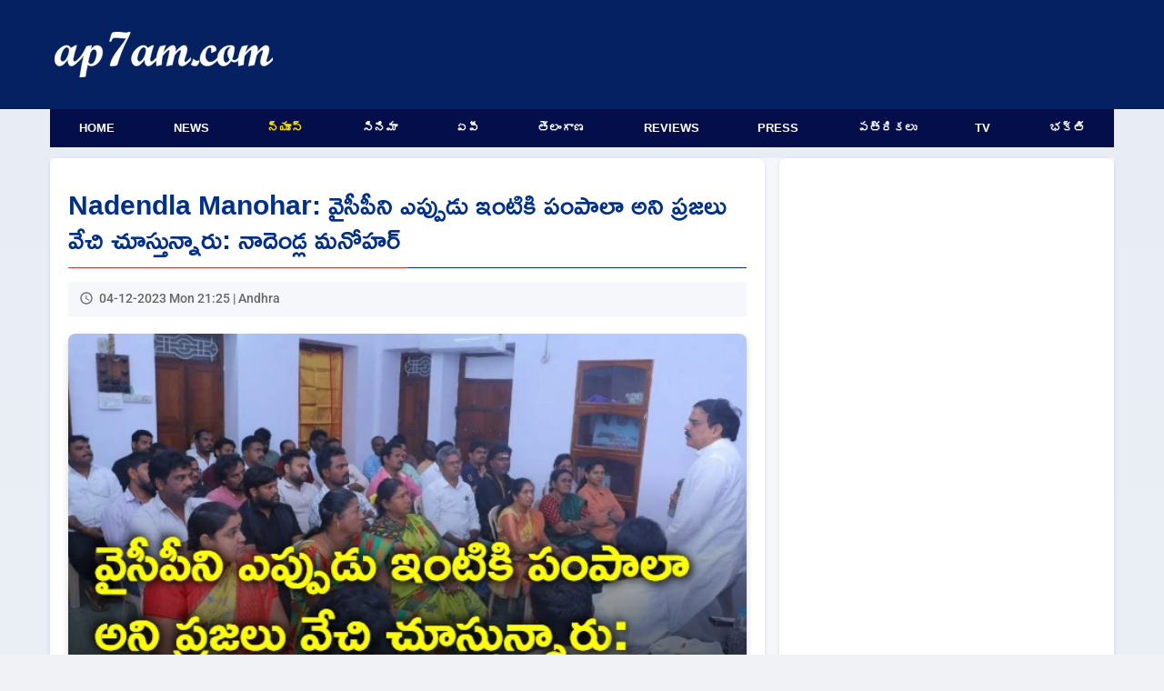

--- FILE ---
content_type: text/html; charset=UTF-8
request_url: https://www.ap7am.com/tn/788563/people-are-waiting-to-sent-ycp-govt-to-home-says-nadendla-manohar
body_size: 7136
content:
<!doctype html>
<html lang="te">
<head>
    
    <link rel="preload" href="/css/telugu-news-modern-v20.css" as="style">
    <link rel="stylesheet" href="/css/telugu-news-modern-v20.css">
          <script async src="https://fundingchoicesmessages.google.com/i/pub-9041327298448473?ers=1"></script>
    <!-- Critical preconnects for important domains -->
    <link rel="preconnect" href="https://v.ap7am.com" crossorigin>
    <link rel="preconnect" href="https://imgc.ap7am.com" crossorigin>
    <link rel="dns-prefetch" href="https://imgc.ap7am.com">
    <!-- Google Tag Manager - moved to bottom of body for performance -->
    <meta charset="utf-8">
    <meta name="viewport" content="width=device-width, initial-scale=1">
    <meta name="application-name" content="ap7am">
    <meta content="IE=edge" http-equiv="X-UA-Compatible">
    <meta name="robots" content="max-image-preview:large">
        <meta property="og:type" content="article">
    <meta property="og:site_name" content="ap7am.com">
    <meta property="fb:app_id" content="972048744855755">
    <meta property="fb:pages" content="255977327840591">
    <meta name="twitter:card" content="summary_large_image">
    <meta name="twitter:site" content="@ap7am">
    <meta name="theme-color" content="#005FA2">
 
    <link rel="preconnect" href="https://cdn.jsdelivr.net" crossorigin>
    <link rel="icon" href="https://imgc.ap7am.com/main/favicon-v1.ico" type="image/x-icon">
    <link rel="manifest" href="/manifest-v4.webmanifest">
    <link rel="apple-touch-icon" href="https://imgc.ap7am.com/main/pwa/192.png">
    <link rel="apple-touch-icon-precomposed" sizes="180x180" href="https://imgc.ap7am.com/main/pwa/180.png">
    <link rel="apple-touch-icon-precomposed" sizes="120x120" href="https://imgc.ap7am.com/main/pwa/120.png">
         


      <!-- Font loading -->
    
    
    
    <style type="text/css">@font-face {font-family:Ramabhadra;font-style:normal;font-weight:400;src:url(/cf-fonts/s/ramabhadra/5.0.11/latin/400/normal.woff2);unicode-range:U+0000-00FF,U+0131,U+0152-0153,U+02BB-02BC,U+02C6,U+02DA,U+02DC,U+0304,U+0308,U+0329,U+2000-206F,U+2074,U+20AC,U+2122,U+2191,U+2193,U+2212,U+2215,U+FEFF,U+FFFD;font-display:swap;}@font-face {font-family:Ramabhadra;font-style:normal;font-weight:400;src:url(/cf-fonts/s/ramabhadra/5.0.11/telugu/400/normal.woff2);unicode-range:U+0951-0952,U+0964-0965,U+0C00-0C7F,U+1CDA,U+200C-200D,U+25CC;font-display:swap;}@font-face {font-family:Roboto;font-style:normal;font-weight:400;src:url(/cf-fonts/s/roboto/5.0.11/greek-ext/400/normal.woff2);unicode-range:U+1F00-1FFF;font-display:swap;}@font-face {font-family:Roboto;font-style:normal;font-weight:400;src:url(/cf-fonts/s/roboto/5.0.11/cyrillic-ext/400/normal.woff2);unicode-range:U+0460-052F,U+1C80-1C88,U+20B4,U+2DE0-2DFF,U+A640-A69F,U+FE2E-FE2F;font-display:swap;}@font-face {font-family:Roboto;font-style:normal;font-weight:400;src:url(/cf-fonts/s/roboto/5.0.11/latin/400/normal.woff2);unicode-range:U+0000-00FF,U+0131,U+0152-0153,U+02BB-02BC,U+02C6,U+02DA,U+02DC,U+0304,U+0308,U+0329,U+2000-206F,U+2074,U+20AC,U+2122,U+2191,U+2193,U+2212,U+2215,U+FEFF,U+FFFD;font-display:swap;}@font-face {font-family:Roboto;font-style:normal;font-weight:400;src:url(/cf-fonts/s/roboto/5.0.11/greek/400/normal.woff2);unicode-range:U+0370-03FF;font-display:swap;}@font-face {font-family:Roboto;font-style:normal;font-weight:400;src:url(/cf-fonts/s/roboto/5.0.11/latin-ext/400/normal.woff2);unicode-range:U+0100-02AF,U+0304,U+0308,U+0329,U+1E00-1E9F,U+1EF2-1EFF,U+2020,U+20A0-20AB,U+20AD-20CF,U+2113,U+2C60-2C7F,U+A720-A7FF;font-display:swap;}@font-face {font-family:Roboto;font-style:normal;font-weight:400;src:url(/cf-fonts/s/roboto/5.0.11/vietnamese/400/normal.woff2);unicode-range:U+0102-0103,U+0110-0111,U+0128-0129,U+0168-0169,U+01A0-01A1,U+01AF-01B0,U+0300-0301,U+0303-0304,U+0308-0309,U+0323,U+0329,U+1EA0-1EF9,U+20AB;font-display:swap;}@font-face {font-family:Roboto;font-style:normal;font-weight:400;src:url(/cf-fonts/s/roboto/5.0.11/cyrillic/400/normal.woff2);unicode-range:U+0301,U+0400-045F,U+0490-0491,U+04B0-04B1,U+2116;font-display:swap;}@font-face {font-family:Roboto;font-style:normal;font-weight:500;src:url(/cf-fonts/s/roboto/5.0.11/latin/500/normal.woff2);unicode-range:U+0000-00FF,U+0131,U+0152-0153,U+02BB-02BC,U+02C6,U+02DA,U+02DC,U+0304,U+0308,U+0329,U+2000-206F,U+2074,U+20AC,U+2122,U+2191,U+2193,U+2212,U+2215,U+FEFF,U+FFFD;font-display:swap;}@font-face {font-family:Roboto;font-style:normal;font-weight:500;src:url(/cf-fonts/s/roboto/5.0.11/cyrillic-ext/500/normal.woff2);unicode-range:U+0460-052F,U+1C80-1C88,U+20B4,U+2DE0-2DFF,U+A640-A69F,U+FE2E-FE2F;font-display:swap;}@font-face {font-family:Roboto;font-style:normal;font-weight:500;src:url(/cf-fonts/s/roboto/5.0.11/greek-ext/500/normal.woff2);unicode-range:U+1F00-1FFF;font-display:swap;}@font-face {font-family:Roboto;font-style:normal;font-weight:500;src:url(/cf-fonts/s/roboto/5.0.11/greek/500/normal.woff2);unicode-range:U+0370-03FF;font-display:swap;}@font-face {font-family:Roboto;font-style:normal;font-weight:500;src:url(/cf-fonts/s/roboto/5.0.11/latin-ext/500/normal.woff2);unicode-range:U+0100-02AF,U+0304,U+0308,U+0329,U+1E00-1E9F,U+1EF2-1EFF,U+2020,U+20A0-20AB,U+20AD-20CF,U+2113,U+2C60-2C7F,U+A720-A7FF;font-display:swap;}@font-face {font-family:Roboto;font-style:normal;font-weight:500;src:url(/cf-fonts/s/roboto/5.0.11/cyrillic/500/normal.woff2);unicode-range:U+0301,U+0400-045F,U+0490-0491,U+04B0-04B1,U+2116;font-display:swap;}@font-face {font-family:Roboto;font-style:normal;font-weight:500;src:url(/cf-fonts/s/roboto/5.0.11/vietnamese/500/normal.woff2);unicode-range:U+0102-0103,U+0110-0111,U+0128-0129,U+0168-0169,U+01A0-01A1,U+01AF-01B0,U+0300-0301,U+0303-0304,U+0308-0309,U+0323,U+0329,U+1EA0-1EF9,U+20AB;font-display:swap;}</style>
    <meta name="description" content="ఆంధ్రప్రదేశ్‌లో వైసీపీ ప్రభుత్వాన్ని ఎప్పుడు ఇంటికి పంపించాలా అని ప్రజలు ఎదురు చూస్తున్నారని జనసేన అగ్రనేత నాదెండ్ మనోహర్ అన్నారు. జనసేన పోటీ చేసే ప్రతి సీటులో భారీ విజయం సాధించాలని ఆకాంక్షించారు. తెనాలిలో క్రియాశీలక వాలంటీర్లతో ఆయన సమావేశమయ్యారు. ఈ..">
<meta name="keywords" content="Nadendla Manohar,YSRCP,Janasena,Andhra Pradesh">
<meta name="news_keywords" content="Nadendla Manohar,YSRCP,Janasena,Andhra Pradesh">
<meta property="article:published_time" content="2023-12-04T21:25:51+05:30">
<meta property="article:modified_time" content="2023-12-04T16:16:07+05:30">
<link rel="canonical" href="https://www.ap7am.com/tn/788563/people-are-waiting-to-sent-ycp-govt-to-home-says-nadendla-manohar">
<link rel="amphtml" href="https://www.ap7am.com/tn/788563/amp/people-are-waiting-to-sent-ycp-govt-to-home-says-nadendla-manohar">
<meta property="og:type" content="article">
<meta property="og:title" content="వైసీపీని ఎప్పుడు ఇంటికి పంపాలా అని ప్రజలు వేచి చూస్తున్నారు: నాదెండ్ల మనోహర్">
<meta property="og:description" content="ఆంధ్రప్రదేశ్‌లో వైసీపీ ప్రభుత్వాన్ని ఎప్పుడు ఇంటికి పంపించాలా అని ప్రజలు ఎదురు చూస్తున్నారని జనసేన అగ్రనేత నాదెండ్ మనోహర్ అన్నారు. జనసేన పోటీ చేసే ప్రతి సీటులో భారీ విజయం సాధించాలని ఆకాంక్షించారు. తెనాలిలో క్రియాశీలక వాలంటీర్లతో ఆయన సమావేశమయ్యారు. ఈ..">
<meta property="og:url" content="https://www.ap7am.com/tn/788563/people-are-waiting-to-sent-ycp-govt-to-home-says-nadendla-manohar">
<meta property="og:image" content="https://imgc.ap7am.com/bimg/cr-20231204tn656df6873bda7.jpg">
<meta name="twitter:image" content="https://imgc.ap7am.com/bimg/cr-20231204tn656df6873bda7.jpg">
<meta property="og:image:width" content="1080">
<meta property="og:image:height" content="720">
<meta name="twitter:title" content="వైసీపీని ఎప్పుడు ఇంటికి పంపాలా అని ప్రజలు వేచి చూస్తున్నారు: నాదెండ్ల మనోహర్">
<meta name="twitter:description" content="ఆంధ్రప్రదేశ్‌లో వైసీపీ ప్రభుత్వాన్ని ఎప్పుడు ఇంటికి పంపించాలా అని ప్రజలు ఎదురు చూస్తున్నారని జనసేన అగ్రనేత నాదెండ్ మనోహర్ అన్నారు. జనసేన పోటీ చేసే ప్రతి సీటులో భారీ విజయం సాధించాలని ఆకాంక్షించారు. తెనాలిలో క్రియాశీలక వాలంటీర్లతో ఆయన సమావేశమయ్యారు. ఈ..">
<meta name="twitter:image:alt" content="వైసీపీని ఎప్పుడు ఇంటికి పంపాలా అని ప్రజలు వేచి చూస్తున్నారు: నాదెండ్ల మనోహర్">
<link rel="preload" as="image" href="https://imgc.ap7am.com/thumbnail/cr-20231204tn656df6873bda7.jpg">

<link rel="alternate" type="application/rss+xml" href="https://www.ap7am.com/rss/telugu-news.xml" >
    <link href="https://cdn.jsdelivr.net/npm/froala-editor/css/froala_editor.pkgd.min.css" rel="stylesheet" media="print" onload="this.media='all'">
<noscript><link rel="stylesheet" href="https://cdn.jsdelivr.net/npm/froala-editor/css/froala_editor.pkgd.min.css"></noscript>

<style>

.active-users {
  text-align: center;
  margin: 20px auto;
  font-size: 16px;
  color: blue;
}
.active-users a {
  color: blue;
  text-decoration: none;
}
.grid-container {
  grid-template-columns: 1fr;
  grid-template-areas:
    "article"
    "bottom-list";
}

@media screen and (min-width: 720px) and (max-width: 1019px) {
  .grid-container {
    display: grid;
    grid-template-columns: 1fr 332px;
    grid-template-areas:
      "article sidebar"
      "bottom-list sidebar";
  }
}

@media screen and (min-width: 1020px) and (max-width: 1199px) {
  .grid-container {
    grid-template-columns: 1fr 360px;
    grid-template-areas:
      "article  sidebar"
      "bottom-list sidebar"; 

  }
}

@media screen and (min-width: 1200px) {

  .grid-container {
    grid-template-columns: 1fr 368px;
    grid-template-areas:
      "article sidebar"
      "bottom-list  sidebar";
  }
}

</style>
<script type="application/ld+json">{"@context":"https://schema.org","@type":"NewsArticle","mainEntityOfPage":{"@type":"WebPage","@id":"https://www.ap7am.com/tn/788563/people-are-waiting-to-sent-ycp-govt-to-home-says-nadendla-manohar"},"headline":"వైసీపీని ఎప్పుడు ఇంటికి పంపాలా అని ప్రజలు వేచి చూస్తున్నారు: నాదెండ్ల మనోహర్","alternativeHeadline":"People are waiting to sent YCP govt to home says Nadendla Manohar","description":"ఆంధ్రప్రదేశ్‌లో వైసీపీ ప్రభుత్వాన్ని ఎప్పుడు ఇంటికి పంపించాలా అని ప్రజలు ఎదురు చూస్తున్నారని జనసేన అగ్రనేత నాదెండ్ మనోహర్ అన్నారు. జనసేన పోటీ చేసే ప్రతి సీటులో భారీ విజయం సాధించాలని ఆకాంక్షించారు. తెనాలిలో క్రియాశీలక వాలంటీర్లతో ఆయన సమావేశమయ్యారు. ఈ సందర్భంగా మాట్లాడారు.త్రికరణ శుద్ధితో 90 రోజులపాటు పని చేద్దామంటూ కార్యకర్తలకు దిశానిర్దేశం చేశారు.","keywords":"Nadendla Manohar,YSRCP,Janasena,Andhra Pradesh","datePublished":"2023-12-04T21:25:51+05:30","dateModified":"2023-12-04T16:16:07+05:30","dateCreated":"2023-12-04T21:25:51+05:30","isAccessibleForFree":true,"articleSection":"Andhra","image":{"@type":"ImageObject","url":"https://imgc.ap7am.com/bimg/cr-20231204tn656df6873bda7.jpg","height":720,"width":1080},"thumbnailUrl":"https://imgc.ap7am.com/thumbnail/cr-20231204tn656df6873bda7.jpg","articleBody":"ఆంధ్రప్రదేశ్‌లో వైసీపీ ప్రభుత్వాన్ని ఎప్పుడు ఇంటికి పంపించాలా అని ప్రజలు ఎదురు చూస్తున్నారని జనసేన అగ్రనేత నాదెండ్ మనోహర్ అన్నారు. జనసేన పోటీ చేసే ప్రతి సీటులో భారీ విజయం సాధించాలని ఆకాంక్షించారు. తెనాలిలో క్రియాశీలక వాలంటీర్లతో ఆయన సమావేశమయ్యారు. ఈ సందర్భంగా మాట్లాడారు.త్రికరణ శుద్ధితో 90 రోజులపాటు పని చేద్దామంటూ కార్యకర్తలకు దిశానిర్దేశం చేశారు. బలంగా ఎలక్షనీరింగ్ చేద్దామని, పోలింగ్ బూత్ వరకు స్ఫూర్తిని తీసుకొద్దామని వాలంటీర్లకు సూచించారు. క్రియాశీల వాలంటీర్ల సేవలు పార్టీకి కొండంత బలమని ప్రశంసించారు. అన్ని నియోజకవర్గాల్లోనూ ప్రత్యేక సమావేశాలు నిర్వహిస్తామని ఈ సందర్భంగా ఆయన వెల్లడించారు. ఓటర్ల జాబితాను పూర్తి స్థాయిలో జల్లెడ పట్టాలని సూచించారు. వచ్చే ఎన్నికలకు సంబంధించిన ఓటర్ల జాబితా త్వరలోనే విడుదలవుతుందని, దానిని జాగ్రత్తగా పరిశీలించాలని సూచించారు. ఎన్నికల నిర్వహణలో ఎలక్షనీరింగ్ చాలా ముఖ్యమని అవగాహన కల్పించారు. తెనాలిలో జరిగిన ఈ కార్యక్రమంలో పలువురు స్థానిక నేతలు, కార్యకర్తలు పాల్గొన్నారు.","isPartOf":{"@type":"CreativeWork","name":"Telugu News","url":"https://www.ap7am.com/telugu-news"},"publisher":{"@type":"Organization","name":"ap7am.com","logo":{"@type":"ImageObject","url":"https://imgc.ap7am.com/main/pwa/512.png","width":512,"height":512},"sameAs":["https://www.facebook.com/ap7am","https://twitter.com/ap7am","https://www.instagram.com/ap7amnews"]},"author":{"@type":"Person","name":"PSR","url":"https://ap7am.com/team-ap7am"},"speakable":{"@type":"SpeakableSpecification","cssSelector":["h1",".fr-view"]}}</script>
<script type="application/ld+json">{"@context":"https://schema.org","@type":"BreadcrumbList","itemListElement":[{"@type":"ListItem","position":1,"item":{"@id":"https://www.ap7am.com","name":"Home"}},{"@type":"ListItem","position":2,"item":{"@id":"https://www.ap7am.com/telugu-news","name":"Telugu News"}},{"@type":"ListItem","position":3,"item":{"@id":"https://www.ap7am.com/telugu-news/andhra","name":"Andhra"}},{"@type":"ListItem","position":4,"item":{"@id":"https://www.ap7am.com/tn/788563/people-are-waiting-to-sent-ycp-govt-to-home-says-nadendla-manohar","name":"వైసీపీని ఎప్పుడు ఇంటికి పంపాలా అని ప్రజలు వేచి చూస్తున్నారు: నాదెండ్ల మనోహర్"}}]}</script>
   

        <script type="application/ld+json">
    {"@context": "https://schema.org",
    "@type": "Organization",
    "name": "ap7am.com",
    "url": "https://www.ap7am.com",
    "logo":{
        "@type":"ImageObject",
        "url":"https://www.ap7am.com/img/ap7am-blue-logo.png",
        "width":"160",
        "height":"50"
    },
    "sameAs": ["https://www.facebook.com/ap7am",
    "https://twitter.com/ap7am"]
    }
 </script>
 <script type="application/ld+json">
    {
    "@context": "https://schema.org/",
    "@type": "WebSite",
    "name": "ap7am.com",
    "url": "https://www.ap7am.com",
    "potentialAction": {
        "@type": "SearchAction",
        "target": "https://www.ap7am.com/search?q={search_term_string}",
        "query-input": "required name=search_term_string"
    }
    }
    </script>
    <title>వైసీపీని ఎప్పుడు ఇంటికి పంపాలా అని ప్రజలు వేచి చూస్తున్నారు: నాదెండ్ల మనోహర్</title>

      <!-- Global site tag (gtag.js) - Google Analytics -->
    <script async defer src="https://www.googletagmanager.com/gtag/js?id=G-0W5DB5PW2L"></script>
    <script>
      window.dataLayer = window.dataLayer || [];
      function gtag(){dataLayer.push(arguments);}
      gtag('js', new Date());
      gtag('config', 'G-0W5DB5PW2L');
    </script>  
</head>
<body>
        <header class="header">
        <nav class="mb-nav mb-tb" aria-label="To Navigation">
        <input type="checkbox" id="check">
        <label for="check" class="checkbtn">
            <img src="https://imgc.ap7am.com/main/menu-icon.svg" alt="Menu" width="36" height="30" loading="lazy" decoding="async">
        </label>
        <span class="mb-logo">
            <a class="active" href="/"><img src="https://imgc.ap7am.com/main/ap7am-logo.svg" alt="ap7am" width="112" height="32" loading="lazy" decoding="async"></a>
        </span>
        <ul itemscope itemtype="https://schema.org/SiteNavigationElement">
                            <li itemprop="name"><a itemprop="url" href="/" data-ga-menu="mobile_drawer" data-ga-label="Home">Home</a></li>
                            <li itemprop="name"><a itemprop="url" href="/english-news" data-ga-menu="mobile_drawer" data-ga-label="News">News</a></li>
                            <li itemprop="name"><a itemprop="url" href="/telugu-news" data-ga-menu="mobile_drawer" data-ga-label="న్యూస్">న్యూస్</a></li>
                            <li itemprop="name"><a itemprop="url" href="/cinema" data-ga-menu="mobile_drawer" data-ga-label="సినిమా">సినిమా</a></li>
                            <li itemprop="name"><a itemprop="url" href="/telugu-news/andhra" data-ga-menu="mobile_drawer" data-ga-label="ఏపీ">ఏపీ</a></li>
                            <li itemprop="name"><a itemprop="url" href="/telugu-news/telangana" data-ga-menu="mobile_drawer" data-ga-label="తెలంగాణ">తెలంగాణ</a></li>
                            <li itemprop="name"><a itemprop="url" href="/movie-reviews" data-ga-menu="mobile_drawer" data-ga-label="Reviews">Reviews</a></li>
                            <li itemprop="name"><a itemprop="url" href="/press-news" data-ga-menu="mobile_drawer" data-ga-label="Press">Press</a></li>
                            <li itemprop="name"><a itemprop="url" href="/telugu-news-papers" data-ga-menu="mobile_drawer" data-ga-label="పత్రికలు">పత్రికలు</a></li>
                            <li itemprop="name"><a itemprop="url" href="/live-tv" data-ga-menu="mobile_drawer" data-ga-label="TV">TV</a></li>
                            <li itemprop="name"><a itemprop="url" href="/bhakti-articles" data-ga-menu="mobile_drawer" data-ga-label="భక్తి">భక్తి</a></li>
                            <li itemprop="name"><a itemprop="url" href="/forms/grievance" data-ga-menu="mobile_drawer" data-ga-label="Grievances">Grievances</a></li>
                    </ul>
    </nav>
    <nav class="mb-horizontal-menu mb-only" aria-label="Primary Sections">
        <ul>
                            <li class=" mb-horizontal-item ">
                    <a href="/" title="Browse Home" data-ga-menu="mobile_horizontal" data-ga-label="Home">Home</a>
                </li>
                            <li class=" mb-horizontal-item ">
                    <a href="/english-news" title="Browse News" data-ga-menu="mobile_horizontal" data-ga-label="News">News</a>
                </li>
                            <li class=" mb-horizontal-item-active ">
                    <a href="/telugu-news" title="Browse న్యూస్" data-ga-menu="mobile_horizontal" data-ga-label="న్యూస్">న్యూస్</a>
                </li>
                            <li class=" mb-horizontal-item ">
                    <a href="/cinema" title="Browse సినిమా" data-ga-menu="mobile_horizontal" data-ga-label="సినిమా">సినిమా</a>
                </li>
                            <li class=" mb-horizontal-item ">
                    <a href="/telugu-news/andhra" title="Browse ఏపీ" data-ga-menu="mobile_horizontal" data-ga-label="ఏపీ">ఏపీ</a>
                </li>
                            <li class=" mb-horizontal-item ">
                    <a href="/telugu-news/telangana" title="Browse తెలంగాణ" data-ga-menu="mobile_horizontal" data-ga-label="తెలంగాణ">తెలంగాణ</a>
                </li>
                            <li class=" mb-horizontal-item ">
                    <a href="/movie-reviews" title="Browse Reviews" data-ga-menu="mobile_horizontal" data-ga-label="Reviews">Reviews</a>
                </li>
                            <li class=" mb-horizontal-item ">
                    <a href="/press-news" title="Browse Press" data-ga-menu="mobile_horizontal" data-ga-label="Press">Press</a>
                </li>
                            <li class=" mb-horizontal-item ">
                    <a href="/telugu-news-papers" title="Browse పత్రికలు" data-ga-menu="mobile_horizontal" data-ga-label="పత్రికలు">పత్రికలు</a>
                </li>
                            <li class=" mb-horizontal-item ">
                    <a href="/live-tv" title="Browse TV" data-ga-menu="mobile_horizontal" data-ga-label="TV">TV</a>
                </li>
                            <li class=" mb-horizontal-item ">
                    <a href="/bhakti-articles" title="Browse భక్తి" data-ga-menu="mobile_horizontal" data-ga-label="భక్తి">భక్తి</a>
                </li>
                    </ul>
    </nav>
    <div class="dt-only">
        <div class="menu-top" style="height:120px">
            <div class="logo-plus-ad">
                <div class="logo-box">
                    <a href="/" title="ap7am.com">
                        <img src="https://imgc.ap7am.com/main/ap7am-logo.svg" width="240" height="44" alt="News link" loading="lazy" decoding="async">
                    </a>
                </div>
                <div class="leader-board">

                                    </div>
            </div>
        </div>
        <nav aria-label="Top Navigation">
            <ul class="menu">
                                    <li class=" menu-item ">
                        <a href="/" title="Browse Home" data-ga-menu="desktop_primary" data-ga-label="Home">Home</a>
                    </li>
                                    <li class=" menu-item ">
                        <a href="/english-news" title="Browse News" data-ga-menu="desktop_primary" data-ga-label="News">News</a>
                    </li>
                                    <li class=" menu-item-active ">
                        <a href="/telugu-news" title="Browse న్యూస్" data-ga-menu="desktop_primary" data-ga-label="న్యూస్">న్యూస్</a>
                    </li>
                                    <li class=" menu-item ">
                        <a href="/cinema" title="Browse సినిమా" data-ga-menu="desktop_primary" data-ga-label="సినిమా">సినిమా</a>
                    </li>
                                    <li class=" menu-item ">
                        <a href="/telugu-news/andhra" title="Browse ఏపీ" data-ga-menu="desktop_primary" data-ga-label="ఏపీ">ఏపీ</a>
                    </li>
                                    <li class=" menu-item ">
                        <a href="/telugu-news/telangana" title="Browse తెలంగాణ" data-ga-menu="desktop_primary" data-ga-label="తెలంగాణ">తెలంగాణ</a>
                    </li>
                                    <li class=" menu-item ">
                        <a href="/movie-reviews" title="Browse Reviews" data-ga-menu="desktop_primary" data-ga-label="Reviews">Reviews</a>
                    </li>
                                    <li class=" menu-item ">
                        <a href="/press-news" title="Browse Press" data-ga-menu="desktop_primary" data-ga-label="Press">Press</a>
                    </li>
                                    <li class=" menu-item ">
                        <a href="/telugu-news-papers" title="Browse పత్రికలు" data-ga-menu="desktop_primary" data-ga-label="పత్రికలు">పత్రికలు</a>
                    </li>
                                    <li class=" menu-item ">
                        <a href="/live-tv" title="Browse TV" data-ga-menu="desktop_primary" data-ga-label="TV">TV</a>
                    </li>
                                    <li class=" menu-item ">
                        <a href="/bhakti-articles" title="Browse భక్తి" data-ga-menu="desktop_primary" data-ga-label="భక్తి">భక్తి</a>
                    </li>
                            </ul>
        </nav>
    </div>
</header>
<div class="grid-container">
<div class="grid-item article">
<main>
<article>
<h1 class="article-title heading-te">Nadendla Manohar: వైసీపీని ఎప్పుడు ఇంటికి పంపాలా అని ప్రజలు వేచి చూస్తున్నారు: నాదెండ్ల మనోహర్</h1>
<div class="article-meta">
<time class="article-time" datetime="2023-12-04T21:25:51+05:30">04-12-2023 Mon 21:25 | Andhra</time>
</div>

<div class="article-image-container">
<img
class="article-image"
src="https://imgc.ap7am.com/thumbnail/cr-20231204tn656df6873bda7.jpg"
srcset="https://imgc.ap7am.com/thumbnail/cr-20231204tn656df6873bda7.jpg 1x, https://imgc.ap7am.com/bimg/cr-20231204tn656df6873bda7.jpg 2x"
alt="People are waiting to sent YCP govt to home says Nadendla Manohar"
width="640"
height="428"
style="aspect-ratio: 640 / 428;"
fetchpriority="high"
decoding="async"
loading="eager"
>
</div>
<div class="mb-only center">
</div>
<div class="desc-te rich-text fr-view">
        <div class="bullets">
        <ul><li>జనసేన పోటీ చేసే ప్రతి నియోజకవర్గంలోనూ భారీ విజయం సాధించాలని ఆకాంక్ష</li><li>తెనాలిలో క్రియాశీలక వాలంటీర్లతో సమావేశమైన జనసేన కీలక నేత</li><li>ఎన్నికల సమయంలో ఎలక్షనీరింగ్&zwnj;పై అవగాహన కల్పించిన నాదెండ్ల మనోహర్</li></ul>
    </div>
        <div class="mt-3">
        ఆంధ్రప్రదేశ్‌లో వైసీపీ ప్రభుత్వాన్ని ఎప్పుడు ఇంటికి పంపించాలా అని ప్రజలు ఎదురు చూస్తున్నారని జనసేన అగ్రనేత నాదెండ్ మనోహర్ అన్నారు. జనసేన పోటీ చేసే ప్రతి సీటులో భారీ విజయం సాధించాలని ఆకాంక్షించారు. తెనాలిలో క్రియాశీలక వాలంటీర్లతో ఆయన సమావేశమయ్యారు. ఈ సందర్భంగా మాట్లాడారు.<br><br>త్రికరణ శుద్ధితో 90 రోజులపాటు పని చేద్దామంటూ కార్యకర్తలకు దిశానిర్దేశం చేశారు. బలంగా ఎలక్షనీరింగ్ చేద్దామని, పోలింగ్ బూత్ వరకు స్ఫూర్తిని తీసుకొద్దామని వాలంటీర్లకు సూచించారు. క్రియాశీల వాలంటీర్ల సేవలు పార్టీకి కొండంత బలమని ప్రశంసించారు. అన్ని నియోజకవర్గాల్లోనూ ప్రత్యేక సమావేశాలు నిర్వహిస్తామని ఈ సందర్భంగా ఆయన వెల్లడించారు. ఓటర్ల జాబితాను పూర్తి స్థాయిలో జల్లెడ పట్టాలని సూచించారు. వచ్చే ఎన్నికలకు సంబంధించిన ఓటర్ల జాబితా త్వరలోనే విడుదలవుతుందని, దానిని జాగ్రత్తగా పరిశీలించాలని సూచించారు. ఎన్నికల నిర్వహణలో ఎలక్షనీరింగ్ చాలా ముఖ్యమని అవగాహన కల్పించారు. తెనాలిలో జరిగిన ఈ కార్యక్రమంలో పలువురు స్థానిక నేతలు, కార్యకర్తలు పాల్గొన్నారు.
    </div>
</div>


</article>

<nav class="article-nav-mobile mb-only" aria-label="Telugu news navigation">
        <a class="article-nav-mobile__btn article-nav-mobile__btn--prev" href="https://www.ap7am.com/tn/788564/telangana-enc-wrote-krmb-chairman-on-nagarjunasagar-dam-issue" rel="prev" data-ga-article-nav="prev" data-ga-article-section="telugu_news" data-ga-article-id="788564" data-ga-article-target="https://www.ap7am.com/tn/788564/telangana-enc-wrote-krmb-chairman-on-nagarjunasagar-dam-issue">
        <span aria-hidden="true">&larr;</span>
        <span class="sr-only">Previous article</span>
    </a>
            <a class="article-nav-mobile__btn article-nav-mobile__btn--next" href="https://www.ap7am.com/tn/788562/tamil-nadu-minister-kn-nehru-says-chennai-encountered-never-before-rainfall" rel="next" data-ga-article-nav="next" data-ga-article-section="telugu_news" data-ga-article-id="788562" data-ga-article-target="https://www.ap7am.com/tn/788562/tamil-nadu-minister-kn-nehru-says-chennai-encountered-never-before-rainfall">
        <span aria-hidden="true">&rarr;</span>
        <span class="sr-only">Next article</span>
    </a>
    </nav>






<div class="tags">
<div class="tags-button">Nadendla Manohar</div>
<div class="tags-button">YSRCP</div>
<div class="tags-button">Janasena</div>
<div class="tags-button">Andhra Pradesh</div>
</div>
</main>
<ul class="tcb" data-article-id="788563">
  <!-- Optional placeholder content -->
  <li class="placeholder">Loading...</li>
</ul>
<div class="social-buttons">
    <!-- Facebook -->
    <a class="social-buttons-link social-buttons-link-facebook" rel="noreferrer noopener" href="https://www.facebook.com/sharer.php?u=https://www.ap7am.com/tn/788563/people-are-waiting-to-sent-ycp-govt-to-home-says-nadendla-manohar" title="Share on Facebook" target="_blank">
        <span class="social-buttons-icon social-buttons-icon-facebook"></span>
    </a>
    <!-- Twitter -->
    <a class="social-buttons-link social-buttons-link-twitter" rel="noreferrer noopener" href="https://twitter.com/intent/tweet?text=వైసీపీని ఎప్పుడు ఇంటికి పంపాలా అని ప్రజలు వేచి చూస్తున్నారు: నాదెండ్ల మనోహర్&url=https://www.ap7am.com/tn/788563/people-are-waiting-to-sent-ycp-govt-to-home-says-nadendla-manohar&hashtags=Nadendla Manohar,YSRCP,Janasena,Andhra Pradesh&via=ap7am" title="Share on Twitter" target="_blank">
        <span class="social-buttons-icon social-buttons-icon-twitter"></span>
    </a>
    <!-- WhatsApp -->
    <a class="social-buttons-link social-buttons-link-whatsapp" rel="noreferrer noopener" href="whatsapp://send?text=https://www.ap7am.com/tn/788563/people-are-waiting-to-sent-ycp-govt-to-home-says-nadendla-manohar" data-action="share/whatsapp/share" title="Share on WhatsApp">
        <span class="social-buttons-icon social-buttons-icon-whatsapp"></span>
    </a>
    <!-- Email -->
    <a class="social-buttons-link social-buttons-link-email" rel="noreferrer noopener" href="/cdn-cgi/l/email-protection#[base64]" title="Share via Email">
        <span class="social-buttons-icon social-buttons-icon-email"></span>
    </a>
    <div class="feedback">
        <a class="feedback-link" href="/forms/feedback?sec=tn&pid=788563">Leave Feedback on this news</a>
    </div>
</div>
<div class="tb-dt">
<div class="pvt-pr center">
         <a href="https://www.garudavega.com/" title= "Garudavega" rel="sponsored">
        <img
        class="pvt-img"
        alt="Garudavega"
        src="https://imgc.ap7am.com/thumbless/20250313pa67d2ddaa38296.gif"
        width="300"
        height="100"
        loading="lazy"
        >
        </a>
</div></div>
</div>
<section class="grid-item bottom-list news-list">
<header class="news-list-header"><h2 class="news-list-title Roboto">More Telugu News</h2></header>
<ul id="bottom-list" class="news-list-items">
  <li class="news-list-item comments-placeholder">Loading...</li>
</ul>
<footer class="news-list-footer"><a href="/telugu-news#nsn_14" title="Telugu News" class="news-list-more">..More Telugu News</a></footer>
</section>

<aside class="grid-item sidebar tb-dt">
    </aside>
</div> 
<script data-cfasync="false" src="/cdn-cgi/scripts/5c5dd728/cloudflare-static/email-decode.min.js"></script><script src="/js/telugu-news-bottom-list-v2.js" defer></script>
<footer class="footer">
    <div class="footer-container">
        <div class="footer-copyright">&copy;2026 ap7am.com</div>
        <div class="footer-links">
            <a class="footer-link" href="/" title="ap7am.com home page">Home</a>
            <a class="footer-link" href="/privacy-policy" title="Read Privacy Policy">Privacy Policy</a>
            
                        <a class="footer-link" href="/disclaimer" title="Read Disclaimer">Disclaimer</a>
            <a class="footer-link" href="/forms/contact" title="Write to ContactUs">ContactUs</a>
            <a class="footer-link" href="/forms/grievance" title="Submit Grievances">Grievances</a>   
            <span class="footer-region">NV</span>
        </div>
    </div>
</footer>
        <script>
        var newapiUrl = 'https://v.ap7am.com/api/tnv/788563?reg=NV';
    </script>
    <script src="/js/views4.js" defer></script>
        <script>
        document.addEventListener('DOMContentLoaded', function () {
            if (typeof gtag !== 'function') {
                return;
            }

            var menuLinks = document.querySelectorAll('[data-ga-menu]');

            Array.prototype.forEach.call(menuLinks, function (link) {
                link.addEventListener('click', function () {
                    var label = link.getAttribute('data-ga-label') || link.textContent.trim();

                    gtag('event', 'menu_click', {
                        event_category: 'navigation',
                        event_label: label,
                        menu_location: link.getAttribute('data-ga-menu'),
                        menu_url: link.getAttribute('href')
                    });
                });
            });

            var paginationLinks = document.querySelectorAll('[data-ga-pagination]');

            Array.prototype.forEach.call(paginationLinks, function (link) {
                link.addEventListener('click', function () {
                    var direction = link.getAttribute('data-ga-pagination') || 'unknown';
                    var section = link.getAttribute('data-ga-section') || 'default';
                    var page = link.getAttribute('data-ga-page') || '';

                    gtag('event', 'pagination_click', {
                        event_category: 'pagination',
                        event_label: section + '_' + direction,
                        pagination_direction: direction,
                        pagination_section: section,
                        pagination_page: page,
                        pagination_url: link.getAttribute('href')
                    });
                });
            });

            var articleNavLinks = document.querySelectorAll('[data-ga-article-nav]');

            Array.prototype.forEach.call(articleNavLinks, function (link) {
                link.addEventListener('click', function () {
                    var direction = link.getAttribute('data-ga-article-nav') || 'unknown';
                    var section = link.getAttribute('data-ga-article-section') || 'default';
                    var targetId = link.getAttribute('data-ga-article-id') || '';
                    var targetUrl = link.getAttribute('data-ga-article-target') || link.getAttribute('href');

                    gtag('event', 'article_navigation_click', {
                        event_category: 'article_navigation',
                        event_label: section + '_' + direction,
                        navigation_direction: direction,
                        navigation_section: section,
                        target_article_id: targetId,
                        target_article_url: targetUrl
                    });
                });
            });
        });
    </script>
</body>
</html>
